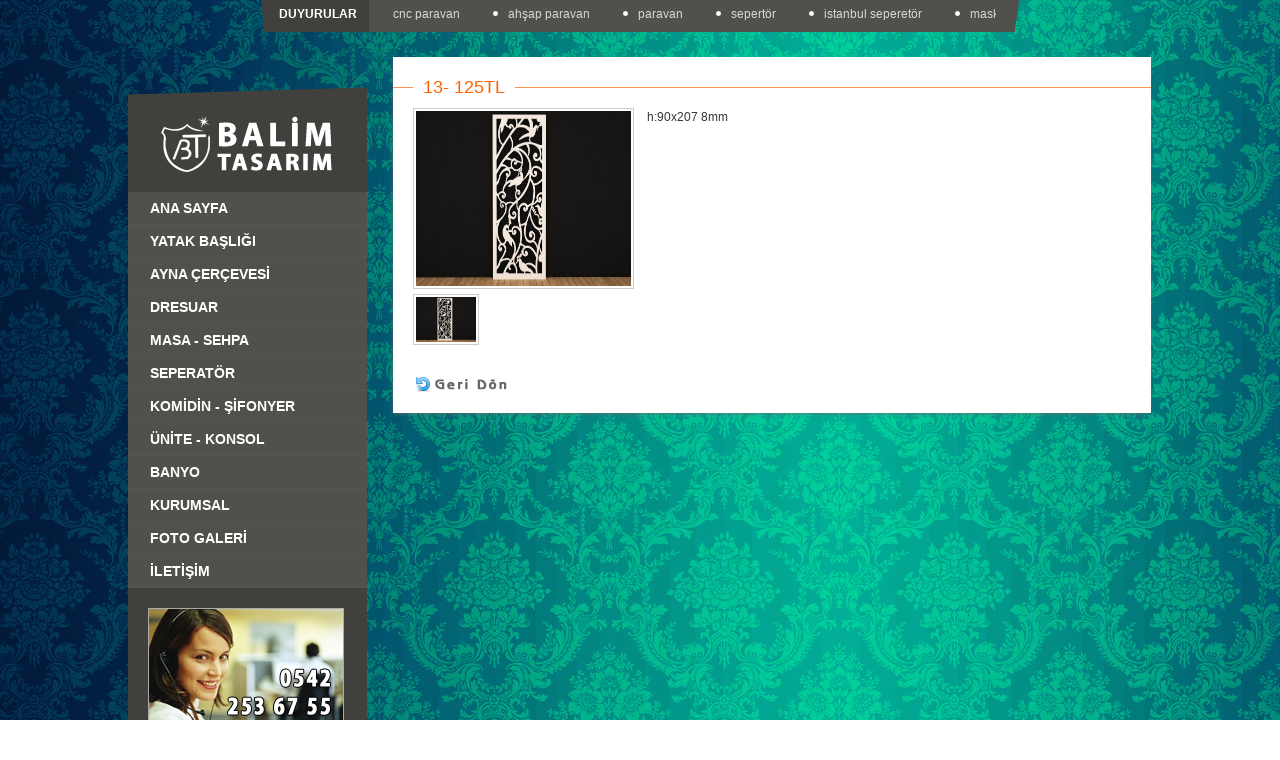

--- FILE ---
content_type: text/html
request_url: http://cnctasarim.net/urun/355/13--125tl
body_size: 17500
content:

<!DOCTYPE html PUBLIC "-//W3C//DTD XHTML 1.0 Transitional//EN" "http://www.w3.org/TR/xhtml1/DTD/xhtml1-transitional.dtd">
<html xmlns="http://www.w3.org/1999/xhtml">
<head>
<meta http-equiv="Content-Type" content="text/html; charset=utf-8" />

<title>13- 125TL</title>
<meta name="description" content="13- 125TL ürününe ait bilgilerin bulundugu sayfa." />

<meta name="keywords" content="balim tasarım, cns tasarım, cnc çizim,cnc tasarım,aksesuar cnc tasarım,3d cnc tasarım,cnc tasarım hizmetleri,balim tasarım,yatak başı,ayna çerçevesi,otel tasarım,mimar,cnc uygulama" />
<meta name="cnc  tasarım" content="" />
<meta name="author" content="Balim Tasarım - Cnc Tasarım ve Uygulama - 0216 329 00 78" />
<meta name="abstract" content="Balim Tasarım - Cnc Tasarım ve Uygulama - 0216 329 00 78" />
<meta name="googlebot" content="Index, Follow" />
<meta name="robots" content="index,follow" />
    
<script LANGUAGE="JavaScript">
function CC_noErrors() {
return true;}
window.onerror = CC_noErrors;
</script>

		<!-- Stylesheets -->
		<link rel="stylesheet" href="/css/style.css" type="text/css" />
		<!-- Scripts -->
		<script src="/js/jquery.min.js" type="text/javascript"></script>
		<script src="/js/scripts.js" type="text/javascript"></script>
		<!--[if lt IE 9]><script src="/js/html5.js"></script><![endif]-->
		<script src="/js/jquery-easing-1.3.js" type="text/javascript"></script>
        <script src="/js/jquery.cycle.all.min.js" type="text/javascript"></script>
		<script src="/js/text-scroller.js" type="text/javascript"></script>
		<script src="/js/jquery.stickyscroll.js" type="text/javascript"></script>
		<script type="text/javascript">
		jQuery(document).ready(function(){
			jQuery('.left-side').containedStickyScroll();
		});
		</script>
	<!-- END head -->
	</head>

<!-- BEGIN body -->
<body>
<!-- BEGIN .back-layer -->
<div class="back-layer">
		
<!-- BEGIN #top -->
<div id="top">

<div class="top-right-end"></div>
<div class="top-left-end"></div>
				
<!-- BEGIN .newsticker_wrapper -->
<div class="newsticker_wrapper" style="z-index: 150; overflow-x: hidden; overflow-y: hidden; position: relative; width: 100%; ">
				
<div class="newsticker_title" style="float: left;"><h4>DUYURULAR</h4></div>					
<div class="newsticker_scroller" style="position: absolute; height: 100%; overflow-x: hidden; overflow-y: hidden; left: 120px; width:610px; ">
<div id="scrollingtext" class="newsticker">

<img src="/images/top-news-bullet.png" style="margin-left:25px;"/><a href="/duyuru/65/dekoratif-paravan" title="/dekoratif paravan">dekoratif paravan</a>

<img src="/images/top-news-bullet.png" style="margin-left:25px;"/><a href="/duyuru/64/cnc-paravan" title="/cnc paravan">cnc paravan</a>

<img src="/images/top-news-bullet.png" style="margin-left:25px;"/><a href="/duyuru/63/ahsap-paravan" title="/ahşap paravan">ahşap paravan</a>

<img src="/images/top-news-bullet.png" style="margin-left:25px;"/><a href="/duyuru/62/paravan" title="/paravan">paravan</a>

<img src="/images/top-news-bullet.png" style="margin-left:25px;"/><a href="/duyuru/61/sepertor" title="/sepertör">sepertör</a>

<img src="/images/top-news-bullet.png" style="margin-left:25px;"/><a href="/duyuru/60/istanbul-seperetor" title="/istanbul seperetör">istanbul seperetör</a>

<img src="/images/top-news-bullet.png" style="margin-left:25px;"/><a href="/duyuru/59/masko-seperetor" title="/masko seperetör">masko seperetör</a>

<img src="/images/top-news-bullet.png" style="margin-left:25px;"/><a href="/duyuru/58/modoko-seperetor" title="/modoko seperetör">modoko seperetör</a>

<img src="/images/top-news-bullet.png" style="margin-left:25px;"/><a href="/duyuru/57/mdf-seperetor" title="/mdf seperetör">mdf seperetör</a>

<img src="/images/top-news-bullet.png" style="margin-left:25px;"/><a href="/duyuru/56/cnc-seperetor" title="/cnc seperetör">cnc seperetör</a>

</div>
</div>
			
<!-- END .newsticker_wrapper -->
</div>
				
<!-- END #top -->
</div> 
			
<!-- BEGIN .wrapper -->
<div class="wrapper">
<!-- BEGIN .container -->
<div class="container">
			
<!-- BEGIN .left-side -->
<div class="left-side">
			
<div class="left-block-top"></div>
<!-- BEGIN .left-block -->
<div class="left-block">
						
<!-- BEGIN .logo -->
<div class="logo"><a href="/"><img src="/images/logo.png" title="Balim Tasarım - Cnc Tasarım ve Uygulama - 0216 329 00 78"/></a>
<!-- END .logo -->
</div>
						
<!-- BEGIN .menu -->
<ul class="menu">
<li><a href="/" title="ANA SAYFA">ANA SAYFA</a></li>

	
<li><a href="/altkategori/19/yatak-basligi" title="YATAK BAŞLIĞI">YATAK BAŞLIĞI</a></li>
	
<li><a href="/altkategori/23/ayna-cercevesi" title="AYNA ÇERÇEVESİ">AYNA ÇERÇEVESİ</a></li>
	
<li><a href="/altkategori/24/dresuar" title="DRESUAR">DRESUAR</a></li>
	
<li><a href="/altkategori/25/masa---sehpa" title="MASA - SEHPA">MASA - SEHPA</a></li>
	
<li><a href="/altkategori/26/seperator" title="SEPERATÖR">SEPERATÖR</a></li>
	
<li><a href="/altkategori/27/komidin---sifonyer" title="KOMİDİN - ŞİFONYER">KOMİDİN - ŞİFONYER</a></li>
	
<li><a href="/altkategori/28/unite---konsol" title="ÜNİTE - KONSOL">ÜNİTE - KONSOL</a></li>
	
<li><a href="/altkategori/29/banyo" title="BANYO">BANYO</a></li>

<li><a href="/sayfa/1/kurumsal" title="KURUMSAL">KURUMSAL</a></li>

<li><a href="/fotogaleri" title="FOTO GALERİ">FOTO GALERİ</a></li>
<li><a href="/iletisim" title="İLETİŞİM">İLETİŞİM</a></li>
<!-- END .menu -->
</ul>
			
						
<p style="position:relative; z-index:20000;"><img src="/images/musterihizmetleri.png" title="Müşteri Hizmetleri"/></p>
<div class="left-block-bottom"></div>
						
<!-- BEGIN .left-social-icons -->
<div class="left-social-icons">
<a href="#" class="social-facebook" title="Facebook"><span>&nbsp;</span></a>
<a href="#" class="social-twitter" title="Twitter"><span>&nbsp;</span></a>
<a href="#" class="social-google" title="Google Plus"><span>&nbsp;</span></a>
<a href="#" class="social-digg" title="Digg"><span>&nbsp;</span></a>							
<a href="#" class="social-rss" title="Site Haritası"><span>&nbsp;</span></a>
<!-- END .left-social-icons -->
</div>
						
<!-- END .left-block -->
</div>
<!-- END .left-side -->
</div> 
				
<!-- BEGIN .right-block -->
<div class="right-block">
				
<!-- BEGIN .panel-full -->
<div class="panel-full panel-shadow" style="margin-bottom:0px;">

<script language="JavaScript" type="text/javascript"><!--
var img = new Image();
var newWin;
var url = "";
function loadImage(fileName, url)
{
this.url = url;
img.src = fileName;
document.resimbak.src = img.src;
document.getElementById("resimurl").href = this.url;
}
function getposOffset(overlay, offsettype){
var totaloffset=(offsettype=="left")? overlay.offsetLeft : overlay.offsetTop;
var parentEl=overlay.offsetParent;
while (parentEl!=null){
totaloffset=(offsettype=="left")? totaloffset+parentEl.offsetLeft : totaloffset+parentEl.offsetTop;
parentEl=parentEl.offsetParent;
}
return totaloffset;
}
function overlay(curobj, subobjstr, opt_position){
if (document.getElementById){
var subobj=document.getElementById(subobjstr)
subobj.style.display=(subobj.style.display!="block")? "block" : "none"
var xpos=getposOffset(curobj, "left")+((typeof opt_position!="undefined" && opt_position.indexOf("right")!=-1)? 
-(subobj.offsetWidth-curobj.offsetWidth) : 0) 
var ypos=getposOffset(curobj, "top")+((typeof opt_position!="undefined" && opt_position.indexOf("bottom")!=-1)? 
curobj.offsetHeight : 0)
subobj.style.left=xpos+"px"
subobj.style.top=ypos+"px"
return false

}
}
// --></script>
                
<!-- Do not edit IE conditional style below -->
<!--[if gte IE 5.5]>
<style type="text/css">
#motioncontainer {
width:expression(Math.min(this.offsetWidth, maxwidth)+'px');
}
</style>
<![endif]-->
<!-- End Conditional Style --><script
type="text/javascript">
var restarea=3;
var maxspeed=3;
var maxwidth=1000;
var startpos=0;
var endofgallerymsg='';
function enlargeimage(path, optWidth, optHeight){
var actualWidth=typeof optWidth!="undefined" ? optWidth : "600px"
var actualHeight=typeof optHeight!="undefined" ? optHeight : "500px"
var winattributes="width="+actualWidth+",height="+actualHeight+",resizable=yes"
window.open(path,"", winattributes)
}
var iedom=document.all||document.getElementById, scrollspeed=0, movestate='', actualwidth='', cross_scroll, ns_scroll, statusdiv, loadedyes=0, lefttime, righttime;
function ietruebody(){
return (document.compatMode && document.compatMode!="BackCompat")? document.documentElement : document.body;
}
function creatediv(){
statusdiv=document.createElement("div")
statusdiv.setAttribute("id","statusdiv")
document.body.appendChild(statusdiv)
statusdiv=document.getElementById("statusdiv")
statusdiv.innerHTML=endofgallerymsg
}
function positiondiv(){
var mainobjoffset=getposOffset(crossmain, "left"),
menuheight=parseInt(crossmain.offsetHeight),
mainobjoffsetH=getposOffset(crossmain, "top");
statusdiv.style.left=mainobjoffset+(menuwidth/2)-(statusdiv.offsetWidth/2)+"px";
statusdiv.style.top=menuheight+mainobjoffsetH+"px";
}
function showhidediv(what){
if (endofgallerymsg!="") {
positiondiv();
statusdiv.style.visibility=what;
}
}
function getposOffset(what, offsettype){
var totaloffset=(offsettype=="left")? what.offsetLeft: what.offsetTop;
var parentEl=what.offsetParent;
while (parentEl!=null){
totaloffset=(offsettype=="left")? totaloffset+parentEl.offsetLeft : totaloffset+parentEl.offsetTop;
parentEl=parentEl.offsetParent;
}
return totaloffset;
}
function moveleft(){
if (loadedyes){
movestate="left";
if (iedom&&parseInt(cross_scroll.style.left)>(menuwidth-actualwidth)){
cross_scroll.style.left=parseInt(cross_scroll.style.left)-scrollspeed+"px";
showhidediv("hidden");
}
else
showhidediv("visible");
}
lefttime=setTimeout("moveleft()",10);
}
function moveright(){
if (loadedyes){
movestate="right";
if (iedom&&parseInt(cross_scroll.style.left)<0){
cross_scroll.style.left=parseInt(cross_scroll.style.left)+scrollspeed+"px";
showhidediv("hidden");
}
else
showhidediv("visible");
}
righttime=setTimeout("moveright()",10);
}
function motionengine(e){
var mainobjoffset=getposOffset(crossmain, "left"),
dsocx=(window.pageXOffset)? pageXOffset: ietruebody().scrollLeft,
dsocy=(window.pageYOffset)? pageYOffset : ietruebody().scrollTop,
curposy=window.event? event.clientX : e.clientX? e.clientX: "";
curposy-=mainobjoffset-dsocx;
var leftbound=(menuwidth-restarea)/2;
var rightbound=(menuwidth+restarea)/2;
if (curposy>rightbound){
scrollspeed=(curposy-rightbound)/((menuwidth-restarea)/2) * maxspeed;
clearTimeout(righttime);
if (movestate!="left") moveleft();
}
else if (curposy<leftbound){
scrollspeed=(leftbound-curposy)/((menuwidth-restarea)/2) * maxspeed;
clearTimeout(lefttime);
if (movestate!="right") moveright();
}
else
scrollspeed=0;
}
function contains_ns6(a, b) {
if (b!==null)
while (b.parentNode)
if ((b = b.parentNode) == a)
return true;
return false;
}
function stopmotion(e){
if (!window.opera||(window.opera&&e.relatedTarget!==null))
if ((window.event&&!crossmain.contains(event.toElement)) || (e && e.currentTarget && e.currentTarget!= e.relatedTarget && !contains_ns6(e.currentTarget, e.relatedTarget))){
clearTimeout(lefttime);
clearTimeout(righttime);
movestate="";
}
}
function fillup(){
if (iedom){
crossmain=document.getElementById? document.getElementById("motioncontainer") : document.all.motioncontainer;
if(typeof crossmain.style.maxWidth!=='undefined')
crossmain.style.maxWidth=maxwidth+'px';
menuwidth=crossmain.offsetWidth;
cross_scroll=document.getElementById? document.getElementById("motiongallery") : document.all.motiongallery;
actualwidth=document.getElementById? document.getElementById("trueContainer").offsetWidth : document.all['trueContainer'].offsetWidth;
if (startpos)
cross_scroll.style.left=(menuwidth-actualwidth)/startpos+'px';
crossmain.onmousemove=function(e){
motionengine(e);
}
crossmain.onmouseout=function(e){
stopmotion(e);
showhidediv("hidden");
}
}
loadedyes=1
if (endofgallerymsg!=""){
creatediv();
positiondiv();
}
if (document.body.filters)
onresize()
}
window.onload=fillup;
onresize=function(){
if (typeof motioncontainer!=='undefined'&&motioncontainer.filters){
motioncontainer.style.width="0";
motioncontainer.style.width="";
motioncontainer.style.width=Math.min(motioncontainer.offsetWidth, maxwidth)+'px';
}
menuwidth=crossmain.offsetWidth;
cross_scroll.style.left=startpos? (menuwidth-actualwidth)/startpos+'px' : 0;
}
</script>


<script type="text/javascript" src="/highslide/highslide-with-gallery.js"></script>
<link rel="stylesheet" type="text/css" href="/highslide/highslide.css" />

<script type="text/javascript">
	hs.graphicsDir = '/highslide/graphics/';
	hs.wrapperClassName = 'wide-border';
</script>





<h1 class="full-header"><span>13- 125TL</span></h1>
<div class="full-page-padding">

<table width="100%" border="0" cellpadding="2" cellspacing="2">
 <tr>
    <td width="21%" valign="top" style="vertical-align:top;">
<div align="center">    


<a  id=resimurl href='/upload/119144320.jpg' class="highslide" onclick="return hs.expand(this)">
<img src='/upload/119144320.jpg' name=resimbak width="215" height="175" border="0"  id="urunresmi" style="padding:2px; background-color:#fff; border:1px solid #ccc;"/></a>


<a href="javascript:;" onclick="loadImage('/upload/119144320.jpg', '/upload/119144320.jpg')">
<img src="/upload/119144320.jpg" width="60" height="45" border=0 name="119144320.jpg" style="padding:2px; margin-top:5px; background-color:#fff; border:1px solid #ccc; float:left;"></a>

</div>     

<div style="clear:both; height:30px;"></div>
<a href="javascript:history.go(-1)" style="font-size:13px; text-decoration:none;"><img src="/images/geridon.png" title="Geri Dön" border="0"/></a>
</td>
    <td width="79%" valign="top" style="padding-left:10px;"><p>&nbsp;h:90x207 8mm</p></td>
 </tr>
</table>

</div> 

<!-- BEGIN .panel-full -->				
						
<!-- END .panel-middle -->
</div>
					
<!-- END .right-block -->
</div>
				
				
<!-- END .container -->
</div>
<div class="big-space"></div>
				
<!-- BEGIN .footer -->
<div class="footer">
<div class="footer-shadow-left"></div>
<div class="footer-shadow-right"></div>
					
<!-- BEGIN .footer-block -->
<div class="footer-block footer-split" style="width:180px;">
<h2>Ürünlerimizden</h2>
<ul class="list-archive">

<li><a href="/urun/500/seperator" title="Seperatör">Seperatör</a></li>

<li><a href="/urun/494/fitilli-120tl" title="Fitilli 120TL">Fitilli 120TL</a></li>

<li><a href="/urun/373/125´lik-fuga-170tl" title="125´lik Fuga 170TL">125´lik Fuga 170TL</a></li>

<li><a href="/urun/474/120lik-bergama-360tl" title="120Lik Bergama 360TL">120Lik Bergama 360TL</a></li>

<li><a href="/urun/509/2-komidin-yatakbasligi-takimi-900tl" title="2 Komidin Yatakbaşlığı Takımı 900TL">2 Komidin Yatakbaşlığı Takımı 900TL</a></li>

<li><a href="/urun/496/miraj-yan-sehpa-200tl" title="Miraj Yan Sehpa 200TL">Miraj Yan Sehpa 200TL</a></li>

<li><a href="/urun/516/160lik-konsol-600tl" title="160lık Konsol 600TL">160lık Konsol 600TL</a></li>

<li><a href="/urun/436/sofia" title="Sofia">Sofia</a></li>
 
</ul>
<!-- END .footer-block -->
</div>
					
<!-- BEGIN .footer-block -->
<div class="footer-block footer-split">
<h2>Foto Galeriden</h2>
<div class="FotoGaleri">

<a href="/fotogaleri"><img src="/upload/6737908.jpg" title="" style="border:1px solid #333; padding:2px; background:#ededed; width:220px; height:150px;"/></a>

<a href="/fotogaleri"><img src="/upload/42874865.jpg" title="" style="border:1px solid #333; padding:2px; background:#ededed; width:220px; height:150px;"/></a>

<a href="/fotogaleri"><img src="/upload/51628888.jpg" title="" style="border:1px solid #333; padding:2px; background:#ededed; width:220px; height:150px;"/></a>

<a href="/fotogaleri"><img src="/upload/72878165.jpg" title="" style="border:1px solid #333; padding:2px; background:#ededed; width:220px; height:150px;"/></a>

<a href="/fotogaleri"><img src="/upload/99434109.jpg" title="" style="border:1px solid #333; padding:2px; background:#ededed; width:220px; height:150px;"/></a>

</div>
<!-- END .footer-block -->
</div>
					
<!-- BEGIN .footer-block -->
<div class="footer-block footer-split">
<h2>Bilgi Formu</h2>
<a href="/iletisim"><img src="/images/bilgiformu.jpg" title="Bilgi Formu"/></a>
<!-- END .footer-block -->
</div>
					
<!-- BEGIN .footer-block -->
<div class="footer-block" style="padding-right:0px; width:240px;">
<h2>İletişim Bilgilerimiz</h2>
<span class="footer-contact-icon footer-contact-phone">0216 329 00 78</span>
<span class="footer-contact-icon footer-contact-mail"><a href="mailto:bilgi@balimtasarim.com">bilgi@balimtasarim.com</a></span>
<span class="footer-contact-icon footer-contact-map" style="width:200px;">Yavuztürk Mah. Karadeniz Cad. No:45 Üsküdar/İSTANBUL</span>
<!-- END .footer-block -->
</div>
					
<div class="clear-float"></div>
					
<!-- END .footer -->
</div>
<!-- END .wrapper -->
</div>
			
<!-- END .back-layer -->
</div>
	
<!-- END body -->
</body>
<!-- END html -->
</html>


--- FILE ---
content_type: text/css
request_url: http://cnctasarim.net/css/style.css
body_size: 41213
content:
html, body {
}

html {
}

body {
	font: 12px Arial, sans-serif;
	margin: 0;
	padding: 0;
	color: #333333;
	background: url(../images/bg-texture-1.jpg);
}

h1, h2, h3, h4, h5, h6, span, p, input {
	margin: 0;
	padding: 0;
}

table, tr, td {
	margin: 0;
	padding: 0;
	border-collapse: collapse;
}

ul, li, ol {
	margin: 0;
	padding: 0;
}

img {
	border: none;
}

a {
	color:#373737;
	text-decoration: none;
	-webkit-transition: color 0.20s ease-out;
	-o-transition: color 0.20s ease-out;
}

a:hover {
	color: #000;
	-webkit-transition: color 0.10s ease-in;
	-o-transition: color 0.10s ease-in;
}

a:focus {
	outline: 0;
}


/* #1 Layout Structure */

#top {
	width:748px;
	margin:0px auto;
	background:#52504b;
	height:32px;
}

.container {
	overflow: hidden;
	padding-bottom:3px;
}

.wrapper {
	padding-top:25px;
	width:1024px;
	margin:0px auto;
	display:block;
}

.left-side {
	display:block;
	padding-top:30px;
	float:left;
	width:239px;
}

.right-block {
	float:right;
	width:760px;
	margin-right:-1px;
	position:relative;
}

.right {
	float:right;
}

.left-block {
	width:239px;
	background:#42403d;
	color:#d1d1d1;
	font-size:12px;
	line-height:16px;
	position:relative;
	margin-bottom:50px;
}


/* #2 Top news */

.newsticker_title {
	display:block;
	width:103px;
	height:32px;
	background:#42403d;
	color:#fff;
	font-weight:bold;
	font-family: 'Signika Negative', sans-serif;
	text-align:center;
}

.newsticker_title h4 {
	padding-top:7px;
}

.top-left-end {
	background:url(../images/top-left.png) no-repeat top left;
	display:block;
	float:left;
	height:32px;
	width:5px;
	margin-left:-5px;
}

.top-right-end {
	background:url(../images/top-right.png) no-repeat top left;
	display:block;
	float:right;
	height:32px;
	width:5px;
	margin-right:-5px;
}

.newsticker_wrapper div.newsticker {
	margin-top:7px;
}

.newsticker_wrapper div.newsticker a:hover {
	color:#fff;
}

.newsticker_wrapper div.newsticker a {
	color:#d7d7d7;
	font-size:12px;
}

.newsticker_wrapper div.newsticker a:hover {
	color:#fff;
}

.newsticker_wrapper div.newsticker img {
	padding:0px 10px 2px 5px;
}

.newsticker_controls li {
	background-color:#d2cec6;
	background-repeat:no-repeat;
	background-image:url(../images/top-controls.png);
	width:8px;
	height:11px;
	display:block;
	cursor:pointer;
	float:left;
	margin-left:5px;
	-webkit-transition: background-color 0.25s ease-out;
	-o-transition: background-color 0.25s ease-out;
}

.newsticker_controls li.previous {
	background-position:0px 0px;
}

.newsticker_controls li.pause {
	background-position:0px -11px;
}

.newsticker_controls li.play {
	background-position:0px -22px;
}

.newsticker_controls li.next {
	background-position:0px -33px;
}

.newsticker_controls li:hover {
	background-color:#fff;
	-webkit-transition: background-color 0.10s ease-in;
	-o-transition: background-color 0.10s ease-in;
}

.newsticker_controls {
	padding:10px 20px 0px 0px;
	float:right;
	z-index:200;
}


/* #3 Main menu */

.menu {
	list-style:none;
	z-index:10003;
}

.menu li {
	list-style:none;
}

.menu li a {
	display:block;
	background:#52504b;
	color:#fff;
	padding:8px 0px 8px 22px;
	font-size:14px;
	z-index: 10003;
	position:relative;
	-webkit-transition: background 0.25s ease-out;
	-o-transition: background 0.25s ease-out;
	font-weight:bold;
	border-bottom:1px solid #555;
}

.menu li a:hover {
	background:#ff6100;
	-webkit-transition: background 0.10s ease-in;
	-o-transition: background 0.10s ease-in;
}

.menu li a span {
	padding-right:16px;
	background:url(../images/menu-arrow.png) no-repeat center right;
	white-space: nowrap;
}

.menu li:hover > a {
	background:#ff6100;
}

.menu li {
	position:relative;
}



.menu .sub-menu li, .menu .sub-menu li a {
	background: #ff6100;
	color:#fff;
	font-size:13px;
}

.menu .sub-menu li a {border-bottom:1px solid #e45a04;}

.menu .sub-menu li:hover > a {
	background: #ca4d00;
	color:#fff;
}

.menu li:hover > ul {
	display:block;
	left: 239px;
	opacity:1;
	filter:alpha(opacity=100);
	-webkit-transition: left 0.10s ease-in, opacity 0.10s ease-in;
	-o-transition: left 0.10s ease-in, opacity 0.10s ease-in;
}

.menu li ul {
	position: absolute;
	top: 0px;
	left: 20px;
	width: 219px;
	float: left;
	display: block;
	z-index: 10002;
	border-top:0px;
	margin:0px;
	padding:0px;
	opacity:0;
	filter:alpha(opacity=0);
	-webkit-transition: left 0.25s ease-out, opacity 0.20s ease-out;
	-o-transition: left 0.25s ease-out, opacity 0.20s ease-out;
}

.menu ul li ul {
	z-index: 10001;
	display:none;
	margin-left:-20px;
}


/* #4 Homepage Layouts */

body.photobg {
	background-repeat: no-repeat;
	background-position: center center;
	background-attachment: fixed;
	-webkit-background-size: cover;
	-moz-background-size: cover;
	-o-background-size: cover;
	background-size: cover;
}


body.photobg .back-layer {
	background: url(../images/background.png);
}

.wrap-photos {
	width:240px;
	display:block;
}

.left-block-top {
	height:9px;
	width:239px;
	background:url(../images/left-block-top.png) no-repeat top left;
}

.left-block-bottom {
	margin-bottom:-9px;
	height:9px;
	width:239px;
	background:url(../images/left-block-bottom.png) no-repeat top left;
	position:absolute;
	z-index:10;
}

.left-block p {
	padding:20px 20px 15px 20px;
}

.search {
	padding:20px 0px 0px 20px;
}

.search div {
	height:29px;
	width:196px;
	overflow:hidden;
	background:#52504b;
	position:relative;
}

.search input[type=text] {
	background:#52504b;
	border:0px;
	padding:7px 10px;
	outline:none;
	color:#d1d1d1;
	font-size:12px;
	font-family:arial;
	width:140px;
	position:absolute;
	top:0px;
	left:0px;
}

.search input[type=submit] {
	background:#52504b url(../images/search-loupe.png) no-repeat center;
	border:0px;
	width:36px;
	height:29px;
	margin-left:-3px;
	cursor:pointer;
	-webkit-transition: background-color 0.25s ease-out;
	-o-transition: background-color 0.25s ease-out;
	position:absolute;
	top:0px;
	right:0px;
}

.search input[type=submit]:hover {
	background:#ff6100 url(../images/search-loupe.png) no-repeat center;
	-webkit-transition: background-color 0.10s ease-in;
	-o-transition: background-color 0.10s ease-in;
}

.left-social-icons {
	padding:0px 15px;
	position:absolute;
	display:block;
	z-index:9;
}

body.photobg .left-social-icons a {
	background-image:url(../images/px.png);
}

.left-social-icons a {
	background-repeat:no-repeat;
	background-position:bottom center;
	background-image:url(../images/social-left-bottom.png);
	width:30px;
	display:block;
	margin-left:10px;
	float:left;
	-webkit-transition: background-color 0.20s ease-out;
	-o-transition: background-color 0.20s ease-out;
}

.left-social-icons a span {
	display:block;
	width:100%;
	height:42px;
	-webkit-transition: height 0.25s ease-out;
	-o-transition: height 0.25s ease-out;
}

.left-social-icons a:hover span {
	height:48px;
	-webkit-transition: height 0.10s ease-in;
	-o-transition: height 0.10s ease-in;
}

.social-facebook {
	background-color:#4667a4;
}

.social-facebook:hover {
	background-color:#324f8c;
}

.social-facebook span {
	background:url(../images/social-icon-facebook.png) no-repeat bottom center;
}

.social-twitter {
	background-color:#33b5cd;
}

.social-twitter:hover {
	background-color:#23a0bd;
}

.social-twitter span {
	background:url(../images/social-icon-twitter.png) no-repeat bottom center;
}

.social-digg {
	background-color:#467edb;
}

.social-digg:hover {
	background-color:#3264cf;
}

.social-digg span {
	background:url(../images/social-icon-digg.png) no-repeat bottom center;
}

.social-google {
	background-color:#d95445;
}

.social-google:hover {
	background-color:#cc3e31;
}

.social-google span {
	background:url(../images/social-icon-google.png) no-repeat bottom center;
}

.social-rss {
	background-color:#f39633;
}

.social-rss:hover {
	background-color:#ef7d23;
}

.social-rss span {
	background:url(../images/social-icon-rss.png) no-repeat bottom center;
}

.logo {
	padding:20px 0px;
	text-align:center;
}

.logo h1 {
	padding:10px 0px;
	color:#fff;
	font-family: 'Signika Negative', sans-serif;
	font-size:30px;
	font-weight:normal;
}

.panel-middle {
	width:520px;
	background:#fff;
	float:left;
}

.panel-middle div.article-box {
	padding:11px 15px;
	color:#373737;
	line-height:19px;
}

.panel-middle div.rest-box {
	padding:20px 24px;
}

.panel-middle div.article-box > h2 a {
	color:#ff6100;
	-webkit-transition: color 0.10s linear;
	-o-transition: color 0.10s linear;
}

.panel-middle div.article-box > h2 a:hover {
	color:#424242;
	-webkit-transition: color 0.08s linear;
	-o-transition: color 0.08s linear;
}

.panel-middle div.article-box > h2 span {
	color:#ff6100;
	font-family: 'Signika Negative', sans-serif;
	font-weight:normal;
	font-size:18px;
}

.single-post .article-tags {
	font-size:13px;
	margin-top:20px;
}

.single-post p {
	margin-bottom:10px;
}

.article-box blockquote p {
	font-size:14px;
	color:#8e8e8e;
	font-weight:bold;
	font-style:italic;
	padding-top:0px;
}

.article-box blockquote {
	background:url(../images/quote-1.png) no-repeat 0px 4px;
	margin-top:30px;
	margin-bottom:30px;
	padding-top:0px;
	margin-left:10px;
	padding-left:40px;
}

ul.list-1 {
	list-style:url(../images/list-icon-1.png);
	padding:10px 10px 18px 30px;
	line-height:20px;
}

ul.list-1 li, ul.list-2 li {
	padding-left:10px;
	color:#373737;
	padding-bottom:5px;
}

ul.list-2 {
	list-style:url(../images/list-icon-2.png);
	padding:10px 10px 18px 30px;
	line-height:20px;
}

.panel-middle h1 {
	padding:6px 0px;
	color:#ff6100;
	font-size:21px;
	font-family:Arial;
	font-weight:bold;
	margin-bottom:5px;
}

.panel-middle h2 {
	padding:6px 0px 0px 0px;
	color:#ff6100;
	font-size:18px;
	font-family:Arial;
	font-weight:bold;
}

.panel-middle h3 {
	padding:5px 0px;
	color:#ff6100;
	font-size:16px;
	font-family:Arial;
	font-weight:bold;
	margin-bottom:7px;
}

.panel-middle h4 {
	padding:5px 0px;
	color:#ff6100;
	font-size:14px;
	font-family:Arial;
	font-weight:bold;
	margin-bottom:8px;
}

.panel-middle h5 {
	padding:4px 0px;
	color:#ff6100;
	font-size:12px;
	font-family:Arial;
	font-weight:bold;
	margin-bottom:9px;
}

.panel-middle h6 {
	padding:4px 0px;
	color:#ff6100;
	font-size:11px;
	font-family:Arial;
	font-weight:bold;
	margin-bottom:10px;
}



.image-hover {
	position:relative;
	display:block;
}

.image-hover:hover .article-image {
	opacity:1;
	filter:alpha(opacity=100);
	-webkit-transition: opacity 0.10s ease-in;
	-o-transition: opacity 0.10s ease-in;
}

.image-hover:hover .article-video {
	opacity:1;
	filter:alpha(opacity=100);
	-webkit-transition: opacity 0.10s ease-in;
	-o-transition: opacity 0.10s ease-in;
}

.image-hover.video-file {
	display:block;
	height:294px;
}

.video-thumbnail {
	width:520px;
	height:294px;
	background-repeat: no-repeat;
	background-position: center center;
	-webkit-background-size: cover;
	-moz-background-size: cover;
	-o-background-size: cover;
	background-size: cover;
}

.spacer1 {
	width:520px;
	height:1px;
	background:#e2e2e2;
	margin:20px 0px 20px -24px;
}

.spacer2 {
	width:520px;
	height:1px;
	background:#FF6100;
	margin:20px 0px 20px -24px;
}

.half-column-left {
	width: 223px;
	margin: 0 25px 25px 0;
	float: left;
}

.half-column-right {
	width: 223px;
	margin: 0 0 25px 0;
	float: left;
}

.one-third-column-1, .one-third-column-2 {
	width: 140px;
	margin: 0 25px 25px 0;
	float: left;
}

.one-third-column-3 {
	width: 140px;
	margin: 0 0 25px 0;
	float: left;
}

.big-icon-wrapper {
	padding:10px 50px;
}

.big-icon-wrapper span {
	margin-top:10px;
	padding:10px 0px 10px 40px;
	color:#9e9b92;
	display:block;
}

.big-icon-wrapper span.big-icon-phone {
	background:url(../images/big-contact-phone.png) no-repeat left center;
	font-size:16px;
}

.big-icon-wrapper span.big-icon-mail {
	background:url(../images/big-contact-mail.png) no-repeat left center;
	font-size:15px;
}

.big-icon-wrapper span.big-icon-map {
	background:url(../images/big-contact-map.png) no-repeat left center;
	font-size:14px;
}


/* #5 Sidebar */

.sidebar {
	width:226px;
	float:right;
	top:0px;
	display:inline-block;
}

.panel {
	width:224px;
	background:#fff;
}

.panel h3.panel-title {
	background:#52504b;
	display:block;
	padding:8px 16px 7px 16px;
	color:#fff;
	font-weight:bold;
	font-size:15px;
	border-bottom:3px solid #42403d;
}

.panel div.panel-title-triple {
	background:#74716a;
	display:block;
	color:#fff;
	font-family: 'Signika Negative', sans-serif;
	font-weight:normal;
	font-size:17px;
	border-bottom:3px solid #42403d;
	margin-top:4px;
	height:37px;
}

.panel div.panel-title-triple h3 a {
	background:#74716a;
	display:block;
	color:#bdbab6;
	font-family: 'Signika Negative', sans-serif;
	font-weight:normal;
	font-size:14px;
	border-bottom:3px solid #42403d;
	float:left;
	padding:10px 8px;
}

.panel div.panel-title-triple h3 a:hover {
	color:#fff;
}

.panel .panel-title-triple h3 a.active {
	background:#52504b;
	display:block;
	padding:10px 12px;
	color:#fff;
	font-family: 'Signika Negative', sans-serif;
	font-weight:normal;
	font-size:17px;
	border-bottom:3px solid #42403d;
	float:left;
	margin-top:-4px;
}

.panel ul {
	list-style:url(../images/list-icon-1.png);
	padding:7px 10px 10px 30px;
	line-height:20px;
}

.panel ul li {
	padding-left:2px;
	color:#444;
	padding-bottom:5px;
	font-weight:bold;
}

.panel ul li a{
	color:#444;
}

.panel ul li a:hover{
	color:#000;
}

.no-posts-found {
	font-family: 'Signika Negative', sans-serif;
	font-weight:normal;
	font-size:14px;
	text-align:center;
	display:block;
	padding:20px 10px;
}

.latest-articles.article-no-image li {
	padding-left:16px;
}

.latest-articles.article-no-image p {
	font-size:13px;
	padding:8px 0px;
	line-height:20px;
	color:#373737;
}

.latest-articles.article-no-image .article-icons {
	padding-bottom:5px;
}

.just-a-tab {
	display:none;
}

.tab-default {
	display:block;
}

.list-style-1 {
	list-style:url(../images/list-icon-1.png);
	padding:7px 10px 10px 30px;
	line-height:20px;
}

.list-style-1 li {
	padding-left:5px;
	color:#373737;
	padding-bottom:5px;
}

.image-hover .image-frame {
	opacity:1;
	filter:alpha(opacity=100);
	position:relative;
	z-index:0;
	-webkit-transition: opacity 0.20s ease-out;
	-o-transition: opacity 0.20s ease-out;
}

.image-hover:hover .image-frame {
	opacity:0.7;
	filter:alpha(opacity=70);
	-webkit-transition: opacity 0.10s ease-in;
	-o-transition: opacity 0.10s ease-in;
}

.article-image {
	position:absolute;
	background:url(../images/article-loupe-image.png) no-repeat center center;
	width:100%;
	height:100%;
	z-index:1;
	opacity:0;
	filter:alpha(opacity=0);
	-webkit-transition: opacity 0.20s ease-out;
	-o-transition: opacity 0.20s ease-out;
}

.article-video {
	position:absolute;
	background:url(../images/article-loupe-video.png) no-repeat center center;
	width:100%;
	height:100%;
	z-index:1;
	opacity:0;
	filter:alpha(opacity=0);
	-webkit-transition: opacity 0.20s ease-out;
	-o-transition: opacity 0.20s ease-out;
}

.article-icons {
	margin:16px 0px 0px -3px;
}

.article-icons a {
	color:#949494;
	padding-left:20px;
	margin-right:14px;
	font-size:13px;
	-webkit-transition: color 0.20s ease-out, background 0.20s ease-out;
	-o-transition: color 0.20s ease-out, background 0.20s ease-out;
}

.article-icons span {
	color:#949494;
	padding-left:20px;
	margin-right:14px;
	font-size:13px;
}

.article-icons a:hover {
	color:#616161;
	-webkit-transition: color 0.10s ease-in, background 0.10s ease-in;
	-o-transition: color 0.10s ease-in, background 0.10s ease-in;
}

.icon-article-time {
	background:url(../images/icon-article-time.png) no-repeat 1px 3px;
}

a.icon-article-time:hover {
	background:url(../images/icon-article-time.png) no-repeat 1px -13px;
}

.icon-article-user {
	background:url(../images/icon-article-user.png) no-repeat 1px 3px;
}

.icon-article-user:hover {
	background:url(../images/icon-article-user.png) no-repeat 1px -13px;
}

.icon-article-comments {
	background:url(../images/icon-article-comments.png) no-repeat 1px 3px;
}

.icon-article-comments:hover {
	background:url(../images/icon-article-comments.png) no-repeat 1px -13px;
}

.icon-article-twitter {
	background:url(../images/icon-article-twitter.png) no-repeat 1px 3px;
}

a.icon-article-twitter:hover {
	background:url(../images/icon-article-twitter.png) no-repeat 1px -13px;
}

.article-tags {
	background:url(../images/icon-article-tags.png) no-repeat center left;
	color:#818181;
	text-shadow:0px 1px 0px #ffffff;
	font-size:11px;
	display:block;
	padding:3px 7px;
	padding-top:2px;
	padding-left:24px;
	width:350px;
	cursor:default;
	line-height:18px;
}

.article-tags a {
	padding-left:3px;
	color:#949494;
	-webkit-transition: color 0.20s ease-out;
	-o-transition: color 0.20s ease-out;
}

.article-tags a:hover {
	color:#6d6d6d;
	-webkit-transition: color 0.10s ease-in;
	-o-transition: color 0.10s ease-in;
}

.read-more {
	background-color:#dfdfdf;
	background-image:url(../images/read-more-arrow.png);
	background-repeat:no-repeat;
	background-position:right center;
	color:#818181;
	text-shadow:0px 1px 0px #ffffff;
	font-size:10px;
	display:block;
	float:right;
	padding:3px 7px;
	padding-right:18px;
	-moz-border-radius: 4px;
	border-radius: 4px;
	-webkit-transition: background 0.20s ease-out;
	-o-transition: background 0.20s ease-out;
}

.read-more:hover {
	background-color:#fff;
	color:#818181;
	-webkit-transition: background 0.10s ease-in;
	-o-transition: background 0.10s ease-in;
}

.read-more:active {
	background-color:transparent;
	color:#818181;
	-webkit-transition: background 0.06s ease-in;
	-o-transition: background 0.06s ease-in;
}

.block-bottom {
	background:#f3f3f3;
	border-top:1px solid #e4e4e4;
	padding:10px 24px;
}


.clear-float {
	clear:both;
}

ul.latest-articles {
	padding:0px;
	margin:0px;
}

.latest-articles li {
	padding:15px;
	padding-bottom:10px;
	list-style:none;
	margin:0px;
	display:block;
	border-bottom:1px solid #edebe8;
	min-height:64px;
}

ul.latest-tweets {
	padding:0px;
	margin:0px;
}

ul.latest-tweets li {
	padding:15px;
	padding-bottom:10px;
	padding-left:16px;
	list-style:none;
	margin:0px;
	display:block;
	border-bottom:1px solid #edebe8;
	min-height:64px;
}

.latest-tweets p {
	font-size:13px;
	padding-bottom:8px;
	line-height:20px;
	color:#373737;
}

.latest-tweets p a {
	color:#52504b;
}

.latest-tweets p a:hover {
	color:#7b7b7b;
}

.latest-articles li img {
	padding:1px;
	border:1px solid #dfdfdf;
	margin-left:10px;
	margin-right:10px;
}

.latest-articles.article-no-image li h3 {
	margin-left:0px;
}

.latest-articles li h3 {
	color:#52504b;
	font-size:16px;
	font-weight:normal;
	font-family: 'Signika Negative', sans-serif;
	margin-top:-2px;
	margin-left:74px;
}

.panel .article-icons {
	padding-top:4px;
}

.panel .article-icons a {
	font-size:11px;
	padding-top:2px;
}

.panel .article-icons span {
	font-size:11px;
	padding-top:2px;
}

.panel li.last{
	border-bottom:0px;
}

.big-space {
	display:block;
	height:20px;
}

.paging-box {
	width:520px;
	text-align:center;
	float:left;
}

.paging-numbers {
	margin:0px auto;
	display:inline-block;
	background:#fff;
	font-size:12px;
	font-weight:bold;
}

a.page-arrow-left {
	padding:4px 7px 5px 7px;
	display:inline-block;
	color:#ababab;
	background:#fff url(../images/pagin-arrow-left.png) no-repeat center;
	margin-right:6px;
	-webkit-transition: background 0.20s linear;
	-o-transition: background 0.20s linear;
}

a.page-arrow-right {
	padding:4px 7px 5px 7px;
	display:inline-block;
	color:#ababab;
	background:#fff url(../images/pagin-arrow-right.png) no-repeat center;
	margin-left:1px;
	-webkit-transition: background 0.20s linear;
	-o-transition: background 0.20s linear;
}

a.page-arrow-left:hover {
	background:#e8e8e8 url(../images/pagin-arrow-left.png) no-repeat center;
}

a.page-arrow-right:hover {
	background:#e8e8e8 url(../images/pagin-arrow-right.png) no-repeat center;
}

.paging-numbers a {
	padding:5px 7px;
	display:inline-block;
	color:#ababab;
	margin-left:-3px;
	background:#fff;
	-webkit-transition: background 0.20s linear;
	-o-transition: background 0.20s linear;
}

.paging-numbers a.current:hover, .paging-numbers a.current {
	padding:5px 7px;
	display:inline-block;
	color:#fff;
	margin-left:-3px;
	background:#ff6100;
}

.paging-numbers a:hover {
	color:#7d7d7d;
	background:#e8e8e8;
	-webkit-transition: background 0.10s linear;
	-o-transition: background 0.10s linear;
}



.panel-full {
	width:758px;
	background:#fff;
	margin-bottom:12px;
	float:left;	
}

.panel-shadow {
	box-shadow: 0px 1px 5px -1px #6c6c6c;
	-moz-box-shadow: 0px 1px 5px -1px #6c6c6c;
	-webkit-box-shadow: 0px 1px 5px -1px #6c6c6c;
}

.breaking-line {
	width:100%;
	height:1px;
	background:#e2e2e2;
}

.centered-image {
	margin:25px auto;
	width:390px;
	height:260px;
	display:block;
	background:url(../images/frame-picture-shadow.png) no-repeat 0px 250px;
	text-align:right;
}

.centered-image img {
	width:390px;
	height:250px;
}

.centered-image .frame-border {
	width:390px;
	height:250px;
	background:url(../images/frame-picture.png) no-repeat top left;
	position:absolute;
}

.centered-image .caption-text {
	float:right;
	display:block;
	background:#52504b;
	color:#fff;
	font-size:11px;
	padding:4px 12px;
	margin-top:-3px;
	position:relative;
	margin-right:16px;
	line-height:16px;
}

h2.header-icon-author {
	background:url(../images/icon-header-author.png) no-repeat left center;
	padding-left:37px;
}

h2.header-icon-comments {
	background:url(../images/icon-header-comments.png) no-repeat left center;
	padding-left:37px;
}

.author-frame {
	position:absolute;
	background:url(../images/author-frame.png) no-repeat left center;
	width:100px;
	height:105px;
}

.author-avatar {
	width:100px;
	height:100px;
	display:inline-block;
}

.block-about-author {
	padding:20px 0px 10px 10px;
}

.about-author-text {
	float:right;
	width:340px;
}

.about-author-text h3 {
	padding:0px;
	margin:0px;
}

.about-author-text h3 a {
	color:#575757;
	font-size:18px;
	font-weight:bold;
}

.about-author-text h3 a:hover {
	color:#373737;
}

.about-author-text p {
	font-size:13px;
	line-height:21px;
	padding:7px 0px;
	color:#373737;
}

.about-author-text h4 a {
	color:#949494;
	font-size:12px;
	font-weight:normal;
}

.about-author-text h4 a:hover {
	color:#373737;
}


/* #6 Comments */

.block-comments {
	padding:20px 0px 10px 10px;
}

.comment-avatar {
	width:60px;
	height:60px;
	display:inline-block;
	float:left;
	margin-top:6px;
}

.comments-img-frame {
	position:absolute;
	background:url(../images/comment-img-frame.png) no-repeat left center;
	width:60px;
	height:65px;
	margin-top:6px;
}

.comments-text {
	float:left;
	padding-left:20px;
	display:block;
	width:360px;
}

.comments-text h3 a {
	color:#f17009;
	font-size:15px;
	font-weight:bold;
}

.comments-text h3 a:hover {
	color:#575757;
}

.comments-text h3 {
	margin-bottom:0px;
}

.comments-text .icon-article-time {
	margin-top:2px;
	color:#949494;
	float:right;
	font-size:12px;
	padding-top:1px;
	padding-left:24px;
}

.comments-text p {
	font-size:13px;
	line-height:21px;
	padding:5px 0px;
	color:#373737;
}

.comments-text .reply-button {
	margin-top:10px;
	font-size:11px;
	padding:0px 0px;
	color:#8a8a8a;
	background:url(../images/reply-button.png) no-repeat left top;
	text-shadow:0px 1px 0px #ffffff;
	display:inline-block;
	margin-bottom:20px;
}

.comments-text .reply-button span {
	background:url(../images/reply-button.png) no-repeat right bottom;
	padding:3px 11px;
	padding-left:25px;
	display:inline-block;
}

.block-comments ol li ul .reply-button {
	margin-bottom:0px;
}

.block-comments ol li ul li {
	padding-top:10px;
}

.block-comments li {
	list-style:none;
	display:block;
}

.block-comments ol li ul {
	padding-bottom:20px;
}

.block-comments .comments-text {
	padding-bottom:10px;
}

.block-comments .comments ul li {
	padding-left:36px;
	border-left:4px solid #e7e7e7;
}

.block-comments .comments ul li .comments-text {
	float:left;
	padding-left:20px;
	display:block;
	width:320px;
}

.comment-form {
	padding:10px 0px;
}

.comment-form .input-box span {
	background:url(../images/input-box.png) no-repeat right bottom;
	padding:3px 11px;
	padding-left:25px;
	display:inline-block;
}

.comment-form div.input-box input {
	background:url(../images/input-box.png) no-repeat top left;
	width:250px;
	border:0px;
	outline:none;
	padding:6px;
	padding-bottom:8px;
	color:#b1b1b1;
}

.comment-form div.input-box {
	padding-right:3px;
	height:30px;
	background:url(../images/input-box.png) no-repeat bottom right;
	float:left;
	margin-left:34px;
	margin-bottom:10px;
}

.fii {
	vertical-align:top;
}

.comment-form label {
	color:#9b9b9b;
	font-weight:bold;
	font-size:14px;
	width:140px;
	display:block;
	text-align:right;
	padding-bottom:10px;
}

.comment-form label span {
	display:block;
	font-size:9px;
}

.require-icon {
	display:block;
	width:7px;
	height:7px;
	margin:6px 0px 0px 9px;
	background:url(../images/input-required.png) no-repeat top left;
	position:absolute;
}


.comment-form .textarea-box span {
	background:url(../images/input-box.png) no-repeat right bottom;
	padding:3px 11px;
	padding-left:25px;
	display:inline-block;
}

.comment-form div.textarea-box textarea {
	background:url(../images/textarea-box.png) no-repeat top left;
	width:253px;
	height:100px;
	border:0px;
	outline:none;
	padding-bottom:8px;
	color:#b1b1b1;
	padding:6px;
	margin:0px;
	resize: vertical;
}

.comment-form div.textarea-box {
	padding-bottom:2px;
	background:url(../images/textarea-box.png) no-repeat bottom left;
	float:left;
	margin-left:34px;
}

.comment-form a.button {
	margin-left:34px;
	margin-top:10px;
	font-size:12px;
	padding:0px 0px;
	color:#fff;
	background:url(../images/button-normal.png) no-repeat left top;
	text-shadow:0px 1px 0px #c44a20;
	display:inline-block;
}

a.button {
	margin:12px 7px 18px 0px;
	font-size:12px;
	padding:0px 0px;
	color:#fff;
	background:url(../images/button-normal.png) no-repeat left top;
	text-shadow:0px 1px 0px #c44a20;
	display:inline-block;
}

a.button span {
	background:url(../images/button-normal.png) no-repeat right bottom;
	padding:6px 16px;
	padding-bottom:9px;
	display:inline-block;
}

a.button:hover {
	background:url(../images/button-hover.png) no-repeat left top;
}

a.button:hover span {
	background:url(../images/button-hover.png) no-repeat right bottom;
}

a.button:active {
	background:url(../images/button-active.png) no-repeat left top;
}

a.button:active span {
	background:url(../images/button-active.png) no-repeat right bottom;
}

a.button.button-style-2 {
	text-shadow:0px 1px 0px #186dbe;
	background:url(../images/button-normal-2.png) no-repeat left top;
}

a.button.button-style-2 span {
	background:url(../images/button-normal-2.png) no-repeat right bottom;
}

a.button.button-style-2:hover {
	background:url(../images/button-hover-2.png) no-repeat left top;
}

a.button.button-style-2:hover span {
	background:url(../images/button-hover-2.png) no-repeat right bottom;
}

a.button.button-style-2:active {
	background:url(../images/button-active-2.png) no-repeat left top;
}

a.button.button-style-2:active span {
	background:url(../images/button-active-2.png) no-repeat right bottom;
}

a.button.button-style-3 {
	color:#9e6a0c;
	text-shadow:0px 1px 0px #eddbbc;
	background:url(../images/button-normal-3.png) no-repeat left top;
}

a.button.button-style-3 span {
	background:url(../images/button-normal-3.png) no-repeat right bottom;
}

a.button.button-style-3:hover {
	background:url(../images/button-hover-3.png) no-repeat left top;
}

a.button.button-style-3:hover span {
	background:url(../images/button-hover-3.png) no-repeat right bottom;
}

a.button.button-style-3:active {
	background:url(../images/button-active-3.png) no-repeat left top;
}

a.button.button-style-3:active span {
	background:url(../images/button-active-3.png) no-repeat right bottom;
}

a.button.button-style-4 {
	color:#3c6b0c;
	text-shadow:0px 1px 0px #c8e9a5;
	background:url(../images/button-normal-4.png) no-repeat left top;
}

a.button.button-style-4 span {
	background:url(../images/button-normal-4.png) no-repeat right bottom;
}

a.button.button-style-4:hover {
	background:url(../images/button-hover-4.png) no-repeat left top;
}

a.button.button-style-4:hover span {
	background:url(../images/button-hover-4.png) no-repeat right bottom;
}

a.button.button-style-4:active {
	background:url(../images/button-active-4.png) no-repeat left top;
}

a.button.button-style-4:active span {
	background:url(../images/button-active-4.png) no-repeat right bottom;
}

.no-comments {
	margin:10px 0px 26px 84px;
	display:block;
	background:url(../images/no-comments.png) no-repeat center left;
	padding:5px 0px;
	padding-left:90px;
}

.no-comments h2 {
	color:#8e8e8e;
	font-size:19px;
	padding:0px;
	margin:0px;
}

.no-comments span {
	color:#b4b4b4;
	font-size:10px;
	padding:0px;
	margin:0px;
}

.full-page-padding {
	padding:20px;
	padding-top:10px;
	color:#373737;
	font-size:12px;
	line-height:19px;
}

h1.full-header {
	background:url(../images/full-header-line.png) repeat-x center left;
	color:#ff6100;
	font-weight:normal;
	font-size:18px;
	margin:20px 0px 0px 0px;
	padding:0px 20px;
}

.full-header span {
	background:#fff;
	padding:0px 10px;
}

.archive-box {
	display:inline-block;
	width:230px;
	margin:10px 0px;
}

.archive-box h2 {
	padding-bottom:14px;
}

.archive-box h2 span {
	font-size:17px;
	color:#373737;
	margin-left:14px;
}

.archive-box h4 a {
	margin-left:16px;
	color:#949494;
	font-size:12px;
	font-weight:normal;
}

.archive-box h4 a:hover {
	color:#373737;
}


/* #7 Gallery */

.gallery-frame {
	position:absolute;
	width:140px;
	height:145px;
}

.gallery-photo {
	display:inline-block;
	margin:0px 7px;
	margin-bottom:10px;
	height:220px;
}

.gallery-photo p {
	width:140px;
	font-size:11px;
	color:#373737;
	line-height:16px;
	padding-top:10px;
	padding-bottom:0px;
}

.gallery-photo-view {
	padding: 20px 78px;
}

.gallery-photo-view p {
	padding: 20px 0px;
	color: #373737;
	font-size: 13px;
	line-height: 22px;
}

.gallery-photo-view h2 {
	padding:0px 0px 25px 0px;
	color: #373737;
	font-size: 14px;
	line-height: 22px;
	width:400px;
	display:inline-block;
}

.gallery-photo-view a span {
	padding-left:15px;
	background:url(../images/back-gallery-arrow.png) no-repeat left center;
}

.gallery-photo-view a {
	float:right;
	color: #949494;
	font-size: 12px;
}

.gallery-photo-view a:hover {
	color: #717171;
}

.gallery-navigation {
	padding:20px 0px 10px 0px;
}

.gallery-navigation span {
	padding-right:8px;
	font-size:18px;
	color:#42403d;
}

.gallery-navigation a {
	padding-right:8px;
	font-size:18px;
	color:#42403d;
	margin-left:16px;
}

.gallery-navigation a:hover {
	color:#232221;
}

.gallery-navigation a.arrow-left {
	padding-left:16px;
	background:url(../images/gallery-arrow-left.png) no-repeat left center;
}

.gallery-navigation a.arrow-right {
	padding-right:16px;
	background:url(../images/gallery-arrow-right.png) no-repeat right center;
}

.gallery-carousel {
	background:#f3f3f3;
	border-top:1px solid #e4e4e4;
}

.gallery-carousel a.slide-left {
	display:inline-block;
	width:58px;
	height:149px;
	float:left;
	background-color:#f3f3f3;
	background-image:url(../images/carousel-navi-left.png);
	background-repeat:no-repeat;
	background-position:center;
	-webkit-transition: background-color 0.20s linear;
	-o-transition: background-color 0.20s linear;
}

.gallery-carousel a.slide-right {
	display:inline-block;
	width:57px;
	height:149px;
	float:left;
	background-color:#f3f3f3;
	background-image:url(../images/carousel-navi-right.png);
	background-repeat:no-repeat;
	background-position:center;
	-webkit-transition: background-color 0.20s linear;
	-o-transition: background-color 0.20s linear;
}

.gallery-carousel a.slide-right:hover, .gallery-carousel a.slide-left:hover {
	background-color:#efefef;
	-webkit-transition: background-color 0.10s linear;
	-o-transition: background-color 0.10s linear;
}

.gallery-carousel .carousel-content {
	display:inline-block;
	width:643px;
	height:149px;
	background:url(../images/gallery-carousel-bg.jpg) no-repeat top left;
	float:left;
	overflow:hidden;
}

.carousel-photo .gallery-carousel-frame {
	position:absolute;
	width:108px;
	height:108px;
	margin:-4px 0px 0px -4px;
	background:url(../images/gallery-carousel-frame1.png) no-repeat top left;
}

.carousel-photo.current-photo .gallery-carousel-frame {
	background:url(../images/gallery-carousel-frame2.png) no-repeat top left;
}

.carousel-photo {
	display:inline-block;
	padding:24px 0px 0px 21px;
}

.gallery-image {
	display:inlin-block;
}

.gallery-image img {
	width:140px;
	height:140px;
}

.gallery-image img {
	width:140px;
	height:140px;
}

#carousel_ul {
	position:relative;
	left:0px;
	list-style-type: none;
	margin: 0px;
	padding: 0px;
	width:9999px;
}

#carousel_ul li{
	float: left;
	width:125px;
}

#fancyMusicPlayer {
	margin:20px auto;
}

.gallery-preview-box-wrapper {
	border:1px solid #d8d8d8;
	margin:20px 0px;
}

.gallery-preview-box {
	background:#f4f4f4;
	padding:20px;
	padding-bottom:10px;
	border:1px solid #fff;
}

.gallery-preview-box a {
	float:left;
	margin-right:7px;
}

.gallery-preview-box .show-all {
	display:inline-block;
	padding-top:15px;
	width:78px;
	height:63px;
	text-align:center;
	vertical-align:middle;
	margin-right:0px;
	border:1px solid #d8d8d8;
	font-size:12px;
	text-shadow:0px 1px 0px #fff;
	color:#878787;
	-webkit-transition: background 0.20s linear;
	-o-transition: background 0.20s linear;
}

.gallery-preview-box .show-all:hover {
	background:#e8e8e8;
	-webkit-transition: background 0.10s linear;
	-o-transition: background 0.10s linear;
}

.gallery-preview-box p {
	clear:both;
	display:block;
	font-size:13px;
	text-shadow:0px 1px 0px #fff;
	color:#878787;
	margin:0px;
}

.gallery-preview-box p span {
	display:block;
	padding-left:26px;
	background:url(../images/gallery-photo.png) no-repeat 0px 5px;
}


/* #8 Footer */

.footer {
	background:#42403d url(../images/pattern.png) repeat;
	border-top:4px solid #3a3836;
	border-bottom:4px solid #ff6100;
	color:#d1d1d1;
	line-height:17px;
	font-size:13px;
	clear: both;
}

.footer .footer-block {
	padding:22px 20px;
	float:left;
	height:184px;
}

.footer-block h2 {
	display:block;
	color:#fff;
	background:url(../images/footer-header.png) no-repeat center left;
	font-size:16px;
	font-weight:bold;
	padding:0px 0px 2px 18px;
	margin-bottom:10px;
}

.footer-block ul.list-archive {
	display:block;
	font-weight:normal;
	padding:0px 0px 2px 16px;
	list-style:url(../images/list-icon-archive.png);
}

.footer-block ul.list-archive li a {
	display:block;
	color:#9b9993;
	font-size:12px;
	font-weight:normal;
	line-height:20px;
}

.footer-block ul.list-archive li a:hover {
	color:#ededed;
}

.footer-block ul.list-photos {
	width:240px;
	display:block;
}

.footer-block p {
	width:224px;
	display:block;
	color:#d1d1d1;
	padding-bottom:20px;
}

.footer-block .footer-social-icon img {
	width:35px;
	height:35px;
	margin-right:4px;
	background-color:#52504b;
	background-image:url(../images/social-icon-bg.png);
	background-position:top left;
	-webkit-transition: background-color 0.20s linear;
	-o-transition: background-color 0.20s linear;
}

.footer-block .footer-social-icon:hover img {
	-webkit-transition: background-color 0.10s linear;
	-o-transition: background-color 0.10s linear;
}

.footer-block .footer-social-icon.foot-icon-facebook:hover img {
	background-color:#4667a4;
}

.footer-block .footer-social-icon.foot-icon-twitter:hover img {
	background-color:#33b5cd;
}

.footer-block .footer-social-icon.foot-icon-digg:hover img {
	background-color:#467edb;
}

.footer-block .footer-social-icon.foot-icon-google:hover img {
	background-color:#d95445;
}

.footer-block .footer-social-icon.foot-icon-rss:hover img {
	background-color:#f39633;
}

.footer-block ul.list-photos li {
	display:block;
	font-size:13px;
	font-weight:normal;
	padding:2px 4px;
	list-style:none;
	float:left
}

.footer-block ul.list-photos li a img {
	display:block;
	padding:1px 1px 2px 1px;
	background-color:#312f2c;
	background-image:url(../images/photo-border.png);
	background-repeat:no-repeat;
	background-position:top left;
	width:50px;
	height:50px;
	-webkit-transition: background-color 0.20s linear;
	-o-transition: background-color 0.20s linear;
	margin-bottom:6px;
}

.footer-block ul.list-photos li a:hover img {
	background-color:#cbc0ae;
	-webkit-transition: background-color 0.10s linear;
	-o-transition: background-color 0.10s linear;
}

.footer-split {
	background:url(../images/footer-split.png) no-repeat center right;
}

a.view-more {
	display:block;
	font-size:10px;
	color:#908b89;
	float:right;
}

a.view-more:hover {
	color:#c4c0be;
}

.footer-shadow-left {
	background:url(../images/footer-shadow-left.png) no-repeat right top;
	width:6px;
	height:228px;
	display:block;
	position:relative;
	float:left;
	margin-top:5px;
	margin-left:-6px;
}

.footer-shadow-right {
	background:url(../images/footer-shadow-right.png) no-repeat left top;
	width:6px;
	height:228px;
	display:block;
	position:relative;
	float:right;
	margin-top:5px;
	margin-right:-6px;
}

.footer-contact-icon {
	font-size:15px;
	color:#d1d1d1;
	padding:5px 0px 5px 40px;
	margin-top:10px;
	display:block;
	width:170px;
}

.footer-contact-icon a{
	color:#d1d1d1;
}

.footer-contact-phone {
	margin-top:30px;
	background:url(../images/footer-contact-phone.png) no-repeat center left;
}

.footer-contact-mail {
	margin-top:16px;
	font-size:13px;
	background:url(../images/footer-contact-mail.png) no-repeat center left;
}

.footer-contact-map {
	font-size:13px;
	background:url(../images/footer-contact-map.png) no-repeat center left;
}


/* #9 Slider */

#control {
	position:relative;
	display:block;
	margin:0px auto;
	padding:14px 0px 16px 0px;
	text-align:center;
	width:400px;
	z-index:4;
}

.sexyslider-control {
	display:inline-block;
	color:transparent;
	overflow:hidden;
	width:11px;
	height:11px;
	border:1px solid #cccccc;
	margin-top:2px;
	margin-left:7px;
}

.sexyslider-control:hover {
	color:transparent;
	background:#cccccc;
}

.sexyslider-control.active {
	display:inline-block;
	color:transparent;
	overflow:hidden;
	width:13px;
	height:13px;
	border:1px solid #ff6100;
	margin-left:5px;
}

.sexyslider-control span {
	background:transparent;
}

.sexyslider-control.active span {
	display:inline-block;
	color:transparent;
	overflow:hidden;
	width:11px;
	height:11px;
	background:#ff6100;
	border:1px solid #fff;
}

#navigation {
	position:absolute;
	width:758px;
	z-index:3;
	font-weight:bold;
}

#navigation a{ color:#777;}

.sexyslider-prev {
	color:#c2c2c2;
	float:left;
	display:block;
	font-size:13px;
	padding:10px 0px 10px 15px;
	background:url(../images/slider-arrow-prev.png) no-repeat center left;
	margin:6px 20px;
}

.sexyslider-prev:hover {
	color:#9a9a9a;
}

.sexyslider-next {
	color:#c2c2c2;
	float:right;
	display:block;
	font-size:13px;
	padding:10px 15px 10px 0px;
	background:url(../images/slider-arrow-next.png) no-repeat center right;
	margin:6px 20px;
}

.sexyslider-next:hover {
	color:#9a9a9a;
}

.sexyslider-title a {
	color:#fff;
}

.sexyslider-title a:hover {
	color:#ccc;
}


--- FILE ---
content_type: application/x-javascript
request_url: http://cnctasarim.net/js/scripts.js
body_size: 4138
content:

function checkText(el, text){
	if(el.value == text){
		el.value = "";
	}else
	if(el.value == ""){
		el.value = text;
	}
}

window.document.onload = function(e){loadElClassName();}
window.onload = function(e){loadElClassName();}

function loadElClassName(){
	if (document.getElementsByClassName == undefined) {
		document.getElementsByClassName = function(className)
		{
			var hasClassName = new RegExp("(?:^|\\s)" + className + "(?:$|\\s)");
			var allElements = document.getElementsByTagName("*");
			var results = [];

			var element;
			for (var i = 0; (element = allElements[i]) != null; i++) {
				var elementClass = element.className;
				if (elementClass && elementClass.indexOf(className) != -1 && hasClassName.test(elementClass))
					results.push(element);
			}

			return results;
		}
	}
}

function switchTab(element){
	attribs = document.getElementsByClassName("active")[0].attributes;
	for(n = 0;n<=attribs.length;n++){
		if(document.getElementsByClassName("active")[0].attributes[n].name == "name"){
			var thihide = document.getElementsByClassName("active")[0].attributes[n].value;
			break;
		}
	}
	
	attribz = element.attributes;
	for(n = 0;n<=attribz.length;n++){
		if(element.attributes[n].name == "name"){
			var thisdisplay = element.attributes[n].value;
			break;
		}
	}
	thihide = "tab-"+thihide;
	thisdisplay = "tab-"+thisdisplay;
	if(thihide == thisdisplay)return;
	fadeOut(thihide, thisdisplay, 100);
	document.getElementsByClassName("active")[0].className = null;
	element.className = "active";
}

function setOpacity(e,opacity){
	if(!e)return;
	if(opacity ==5)e.style.display = "block";
	var o=e.style;
	o.opacity=(opacity/100);
	o.MozOpacity=(opacity/100);
	o.KhtmlOpacity=(opacity/100);
	o.filter="alpha(opacity="+opacity+")";
}

function fadeOut(elid, noid, opac){
	if(!elid && !document.getElementById(elid))return;
	if(opac <= 0){
		document.getElementById(elid).style.display = "none";
		fadeIn(noid, 0);
		return;
	}
	opac = opac-5;
	setOpacity(document.getElementById(elid), opac);
	setTimeout("fadeOut('"+elid+"', '"+noid+"', "+opac+")", 10);
}

function fadeIn(elid, opac){
	if(opac >= 100)return;
	opac = opac+5;
	setOpacity(document.getElementById(elid), opac);
	setTimeout("fadeIn('"+elid+"', "+opac+")", 10);
}

function showVideo(element){
	attribz = element.attributes;
	for(n = 0;n<=attribz.length;n++){
		if(element.attributes[n].name == "name"){
			var elname = element.attributes[n].value;
			break;
		}
	}
	document.getElementById(elname+'-image').style.display = 'none';
	document.getElementById(elname+'-video').style.display = 'block';
}

$(document).ready(function() {
		var n = $("#carousel_ul li").length;

        $('#right_scroll').click(function(){
			var z = parseInt($('#carousel_ul').css('left'));
			if(((z*(-1)+625) >= $('#carousel_ul li').outerWidth()*(n)) )return;
            var item_width = $('#carousel_ul li').outerWidth()*5;
            var left_indent = parseInt($('#carousel_ul').css('left')) - item_width;
            $('#carousel_ul').animate({'left' : left_indent},{queue:false, duration:500},function(){
                $('#carousel_ul li:last').after($('#carousel_ul li:first'));
                $('#carousel_ul').css({'left' : '-625px'});
            });
        });

        $('#left_scroll').click(function(){
			var z = parseInt($('#carousel_ul').css('left'));
			if(z == 0)return;
            var item_width = $('#carousel_ul li').outerWidth()*5;
            var left_indent = parseInt($('#carousel_ul').css('left')) + item_width;
            $('#carousel_ul').animate({'left' : left_indent},{queue:false, duration:500},function(){
            $('#carousel_ul li:first').before($('#carousel_ul li:last'));
            $('#carousel_ul').css({'left' : '-625px'});
            });

        });
  });





$(document).ready(function() {
    $('.FotoGaleri').cycle({
		fx: 'fade',
        timeout: 4000, 
        delay:  -2000 ,
		cleartype: true,
        cleartypeNoBg: true,
		pause:1
	});
});	